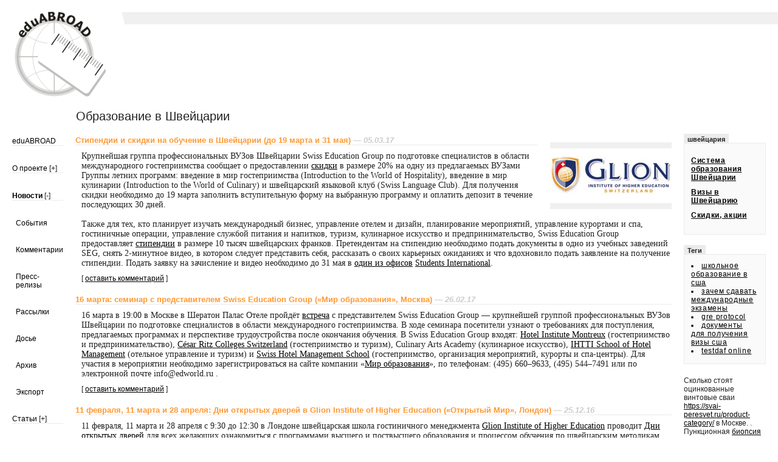

--- FILE ---
content_type: text/html
request_url: https://eduabroad.ru/ch
body_size: 8170
content:
<?xml version="1.0" encoding="windows-1251"?><!DOCTYPE html 
     PUBLIC "-//W3C//DTD XHTML 1.0 Transitional//EN"
     "http://www.w3.org/TR/xhtml1/DTD/xhtml1-transitional.dtd">

<html xmlns="http://www.w3.org/1999/xhtml" xml:lang="ru" lang="ru">
	
<head>
	<title>Образование в Швейцарии, обучение в Швейцарии | eduABROAD &mdash; обучение за рубежом</title>
<base href="http://eduabroad.ru/journal/" />
<meta name="Keywords" content="образование,обучение,Швейцарии" />
<meta name="Description" content="Образование в Швейцарии, обучение в Швейцарии в журнале eduABROAD." />
<meta name="Url_orig" content="/ch" />
<meta name="title" content="Образование в Швейцарии, обучение в Швейцарии" />
<meta name="page-topic" content="Образование в Швейцарии, обучение в Швейцарии в журнале eduABROAD." />
<meta name="subject" content="Образование в Швейцарии, обучение в Швейцарии в журнале eduABROAD." />
<meta name="robots" content="index, follow" />
<link rel="alternate" type="application/rss+xml" title="RSS" href="http://eduabroad.ru/journal/txt/export.xml" />
<link rel="stylesheet" type="text/css" href="https://eduabroad.ru/journal/main.css" />
<link rel="stylesheet" type="text/css" href="https://eduabroad.ru/styles.css" />
<link rel="shortcut icon" href="/favicon.ico" />
<link rel="bookmark icon" href="/favicon.ico" />
<link rel="search" type="application/opensearchdescription+xml" title="eduABROAD - новости" href="search.xml">
<style type="text/css">
	#quickLink {padding-left: 0}
</style>
<script type="text/javascript">
	function expand(id1, id2) {
		var handle = document.getElementById(id1);
		var submenu = document.getElementById(id2);
		if(submenu.className == 'newmenucollapsed') {
			submenu.className = 'newmenuexpanded';
			handle.innerHTML = '[-]';
		} else {
			submenu.className = 'newmenucollapsed';
			handle.innerHTML = '[+]';
		}
	}
</script>
<script src="//mc.yandex.ru/metrika/watch.js" type="text/javascript"></script>
<script type='text/javascript' src='http://partner.googleadservices.com/gampad/google_service.js'>
</script>
<script type='text/javascript'>
GS_googleAddAdSenseService("ca-pub-0174340708795715");
GS_googleEnableAllServices();
</script>
<script type='text/javascript'>
GA_googleAddSlot("ca-pub-0174340708795715", "top");
GA_googleAddSlot("ca-pub-0174340708795715", "top2");
GA_googleAddSlot("ca-pub-0174340708795715", "top3");
GA_googleAddSlot("ca-pub-0174340708795715", "top4");
GA_googleAddSlot("ca-pub-0174340708795715", "200x300");
GA_googleAddSlot("ca-pub-0174340708795715", "200x300-spb");
GA_googleAddSlot("ca-pub-0174340708795715", "bottom");
GA_googleAddSlot("ca-pub-0174340708795715", "top-big");
GA_googleAddSlot("ca-pub-0174340708795715", "top-big2");
GA_googleAddSlot("ca-pub-0174340708795715", "bottom-big");
</script>
<script type='text/javascript'>
GA_googleFetchAds();
</script>

</head>

<body>

<div class="main"><table border="0" cellpadding="0" cellspacing="0" class="header"><tr><td width="200"><h1><a href="/"><img src="/images/logo2-new.gif" width="200" height="160" alt="eduABROAD - обучение за рубежом" /></a></h1></td>
<td valign="top"><div class="adv1"><script type='text/javascript'>
GA_googleFillSlot("top-big");
</script>
</div></td></tr></table>

<table border="0" cellpadding="0" cellspacing="0"><tr><td valign="top" class="columns"><table border="0" cellpadding="0" cellspacing="0">
<tr><td>&nbsp;</td><td><h1 class="page"><img src="/images/s.gif" alt="Образование в Швейцарии, обучение в Швейцарии" width="1" height="1" />Образование в Швейцарии<br></h1></td></tr>
<tr><td valign="top" class="menu"><script type="text/javascript">
function newmenuexpand(id) {
	var handle = document.getElementById('newmenuexpand_'+id);
	var submenu = document.getElementById('newsubmenu_'+id);
	if(submenu.className == 'newmenucollapsed') {
		submenu.className = 'newmenuexpanded';
		handle.innerHTML = '[-]';
	} else {
		submenu.className = 'newmenucollapsed';
		handle.innerHTML = '[+]';
	}
}
</script><ul id="newmenu"><li><span><a href="/" >eduABROAD</a></span></li><li><span><a href="/journal/about.php" >О проекте</a>&nbsp;<span onclick="newmenuexpand(0)" class="newmenuexpand" id="newmenuexpand_0">[+]</span></span><ul id="newsubmenu_0"  class="newmenucollapsed"><li><a href="/journal/keys/eduabroad" >Новости</a></li><li><a href="/student/workshops.php" >Семинары</a></li><li><a href="/journal/adv.php" >Реклама</a></li><li><a href="/journal/about.php#contact" >Контакты</a></li></ul></li><li><span><a href="/journal/recent"  class="newmenucurrent">Новости</a>&nbsp;<span onclick="newmenuexpand(1)" class="newmenuexpand" id="newmenuexpand_1">[-]</span></span><ul id="newsubmenu_1"  class="newmenuexpanded"><li><a href="/events" >События</a></li><li><a href="/journal/forum.php" >Комментарии</a></li><li><a href="/journal/press/" >Пресс-релизы</a></li><li><a href="/journal/subscribe.php" >Рассылки</a></li><li><a href="/journal/dossier.php" >Досье</a></li><li><a href="/journal/archive" >Архив</a></li><li><a href="/export.php" >Экспорт</a></li></ul></li><li><span><a href="/student/articles.php" >Статьи</a>&nbsp;<span onclick="newmenuexpand(2)" class="newmenuexpand" id="newmenuexpand_2">[+]</span></span><ul id="newsubmenu_2"  class="newmenucollapsed"><li><a href="/student/columns.php" >Дневники</a></li><li><a href="/student/analytics.php" >Аналитика</a></li></ul></li><li><span><a href="/student/books.php" >Книги</a></span></li><li><span><a href="/tours/" >Программы</a></span></li><li><span><a href="/directory.php" >Компании</a>&nbsp;<span onclick="newmenuexpand(3)" class="newmenuexpand" id="newmenuexpand_3">[+]</span></span><ul id="newsubmenu_3"  class="newmenucollapsed"><li><a href="/agencies/" >Агентства</a></li><li><a href="/institutions/" >Школы/вузы</a></li><li><a href="/institutions/by-type/2/" >Ассоциации</a></li><li><a href="/journal/dossier.php?t=org" >Организации</a></li><li><a href="/journal/dossier.php?t=press" >СМИ</a></li><li><a href="/top/" >Сайты</a></li></ul></li><li><span><a href="/agent/" >Агентствам</a>&nbsp;<span onclick="newmenuexpand(4)" class="newmenuexpand" id="newmenuexpand_4">[+]</span></span><ul id="newsubmenu_4"  class="newmenucollapsed"><li><a href="/journal/adv.php" >Реклама</a></li><li><a href="/agent/marketing.php" >Маркетинг</a></li><li><a href="/agent/vacancies.php" >Вакансии</a></li><li><a href="/agent/workshops.php" >События</a></li><li><a href="/agent/b2bevents.php" >Workshops</a></li><li><a href="/agent/famtrips.php" >Famtrips</a></li><li><a href="/agencies/edit" >Регистрация</a></li><li><a href="/agent/eant.php" >Рассылка</a></li></ul></li><li><span><a href="/en/" >In English</a></span></li></ul></td><td width="100%" valign="top" class="content"><div class="adv4"><!-- Yandex.RTB R-A-272139-1 -->
<div id="yandex_rtb_R-A-272139-1"></div>
<script type="text/javascript">
    (function(w, d, n, s, t) {
        w[n] = w[n] || [];
        w[n].push(function() {
            Ya.Context.AdvManager.render({
                blockId: "R-A-272139-1",
                renderTo: "yandex_rtb_R-A-272139-1",
                async: true
            });
        });
        t = d.getElementsByTagName("script")[0];
        s = d.createElement("script");
        s.type = "text/javascript";
        s.src = "//an.yandex.ru/system/context.js";
        s.async = true;
        t.parentNode.insertBefore(s, t);
    })(this, this.document, "yandexContextAsyncCallbacks");
</script>
<br /><div style="background-color:#F0F0F0;text-align:center;padding-top:10px;padding-bottom:10px;"><a href="/institutions/82" title="Glion Institute of Higher Education"><img border="0" alt="Glion Institute of Higher Education" src="/student/pic/82.gif" /></a></div></div><!-- google_ad_section_start -->
<h2 class="heading3"><a href="05.03.2017/3" rel="nofollow">Стипендии и&nbsp;скидки на обучение в&nbsp;Швейцарии (до 19 марта и&nbsp;31 мая)</a><span class="headingDlow">&nbsp;&mdash;&nbsp;05.03.17</span></h2>

<div class="post">Крупнейшая группа профессиональных ВУЗов Швейцарии Swiss Education Group по подготовке специалистов в&nbsp;области международного гостеприимства сообщает о&nbsp;предоставлении <a href="http://eduabroad.ru/stat/click.php?http://www.edworld.ru/245/2417.html">скидки</a> в&nbsp;размере 20% на одну из предлагаемых ВУЗами Группы летних программ: введение в&nbsp;мир гостеприимства (Introduction to the World of Hospitality), введение в&nbsp;мир кулинарии (Introduction to the World of Culinary) и&nbsp;швейцарский языковой клуб (Swiss Language Club). Для получения скидки необходимо до 19 марта заполнить вступительную форму на выбранную программу и&nbsp;оплатить депозит в&nbsp;течение последующих 30 дней.<br><br>Также для тех, кто планирует изучать международный бизнес, управление отелем и&nbsp;дизайн, планирование мероприятий, управление курортами и&nbsp;спа, гостиничные операции, управление службой питания и&nbsp;напитков, туризм, кулинарное искусство и&nbsp;предпринимательство, Swiss Education Group предоставляет <a href="http://eduabroad.ru/stat/click.php?http://www.edworld.ru/245/2417.html">стипендии</a> в&nbsp;размере 10 тысяч швейцарских франков. Претендентам на стипендию необходимо подать документы в&nbsp;одно из учебных заведений SEG, снять <nobr>2-минутное</nobr> видео, в&nbsp;котором следует представить себя, рассказать о&nbsp;своих карьерных ожиданиях и&nbsp;что вдохновило подать заявление на получение стипендии. Подать заявку на зачисление и&nbsp;видео необходимо до 31 мая в&nbsp;<a href="http://eduabroad.ru/stat/click.php?http://www.studinter.ru/offices.html">один из офисов</a> <a href="/agencies/7">Students International</a>.</nobr></div>

<table border="0" cellpadding="0" cellspacing="0" class="comment"><tr><td valign="top" style="padding-left:10px"></td><td align="right" valign="top" width="100%">[&nbsp;<a href="comadd.php?date=05.03.2017&num=3" onclick="window.open(this.href,this.target,'width=500,height=450,'+'location=no,toolbar=no,menubar=no,status=no');return false;" title="Оставить комментарий">оставить&nbsp;комментарий</a>&nbsp;]</td></tr></table>

<h2 class="heading3"><a href="26.02.2017/1" rel="nofollow">16 марта: семинар с&nbsp;представителем Swiss Education Group (&laquo;Мир образования&raquo;, Москва)</a><span class="headingDlow">&nbsp;&mdash;&nbsp;26.02.17</span></h2>

<div class="post">16 марта в&nbsp;19:00 в&nbsp;Москве в&nbsp;Шератон Палас Отеле пройдёт <a href="http://eduabroad.ru/stat/click.php?http://www.edworld.ru/vstrecha-him.html">встреча</a> с&nbsp;представителем Swiss Education Group — крупнейшей группой профессиональных ВУЗов Швейцарии по подготовке специалистов в&nbsp;области международного гостеприимства. В&nbsp;ходе семинара посетители узнают о&nbsp;требованиях для поступления, предлагаемых программах и&nbsp;перспективе трудоустройства после окончания обучения. В&nbsp;Swiss Education Group входят: <a href="/institutions/91">Hotel Institute Montreux</a> (гостеприимство и&nbsp;предпринимательство), <a href="/institutions/500">C&#233;sar Ritz Colleges Switzerland</a> (гостеприимство и&nbsp;туризм), Culinary Arts Academy (кулинарное искусство), <a href="/institutions/95">IHTTI School of Hotel Management</a> (отельное управление и&nbsp;туризм) и&nbsp;<a href="/institutions/195">Swiss Hotel Management School</a> (гостеприимство, организация мероприятий, курорты и&nbsp;<nobr>спа-центры).</nobr> Для участия в&nbsp;мероприятии необходимо зарегистрироваться на сайте компании &laquo;<a href="/institutions/195">Мир образования</a>&raquo;, по телефонам: (495) 660–9633, (495) 544–7491 или по электронной почте info@edworld.ru .</nobr></div>

<table border="0" cellpadding="0" cellspacing="0" class="comment"><tr><td valign="top" style="padding-left:10px"></td><td align="right" valign="top" width="100%">[&nbsp;<a href="comadd.php?date=26.02.2017&num=1" onclick="window.open(this.href,this.target,'width=500,height=450,'+'location=no,toolbar=no,menubar=no,status=no');return false;" title="Оставить комментарий">оставить&nbsp;комментарий</a>&nbsp;]</td></tr></table>

<h2 class="heading3"><a href="25.12.2016/2" rel="nofollow">11 февраля, 11 марта и&nbsp;28 апреля: Дни открытых дверей в&nbsp;Glion Institute of Higher Education (&laquo;Открытый Мир&raquo;, Лондон)</a><span class="headingDlow">&nbsp;&mdash;&nbsp;25.12.16</span></h2>

<div class="post">11 февраля, 11 марта и&nbsp;28 апреля с&nbsp;9:30 до 12:30 в&nbsp;Лондоне швейцарская школа гостиничного менеджмента <a href="/institutions/82">Glion Institute of Higher Education</a> проводит <a href="http://eduabroad.ru/stat/click.php?http://www.open-world.ru/about/news/Glion_London_Open_Days_20102016/">Дни открытых дверей</a> для всех желающих ознакомиться с&nbsp;программами высшего и&nbsp;поствысшего образования и&nbsp;процессом обучения по швейцарским методикам. Мероприятие состоится по адресу: London Campus, Holybourne Avenue, London — SW154JD, United Kingdom. Для участия в&nbsp;мероприятии необходимо зарегистрироваться у&nbsp;официального представителя Glion в&nbsp;России компании &laquo;<a href="/agencies/10">Открытый Мир</a>&raquo; на сайте, по тел.: (495) 228–0300 или по электронной почте <nobr>study@open-world.ru</nobr> .</nobr></div>

<table border="0" cellpadding="0" cellspacing="0" class="comment"><tr><td valign="top" style="padding-left:10px"></td><td align="right" valign="top" width="100%">[&nbsp;<a href="comadd.php?date=25.12.2016&num=2" onclick="window.open(this.href,this.target,'width=500,height=450,'+'location=no,toolbar=no,menubar=no,status=no');return false;" title="Оставить комментарий">оставить&nbsp;комментарий</a>&nbsp;]</td></tr></table>

<h2 class="heading3"><a href="25.12.2016/1" rel="nofollow">11 января: семинар и&nbsp;индивидуальные консультации по обучению за рубежом в&nbsp;университетах в&nbsp;сфере гостеприимства (&laquo;Открытый Мир&raquo;, Москва)</a><span class="headingDlow">&nbsp;&mdash;&nbsp;25.12.16</span></h2>

<div class="post">11 января в&nbsp;18:00 в&nbsp;офисе компании &laquo;<a href="/agencies/10">Открытый мир</a>&raquo; состоится <a href="http://eduabroad.ru/stat/click.php?http://www.open-world.ru/about/news/Les_Roches_Glion_education_abroad_seminar_11012017/">семинар и&nbsp;индивидуальные консультации</a> по обучению за рубежом в&nbsp;лучших университетах в&nbsp;сфере гостеприимства. В&nbsp;ходе семинара посетители прослушают информацию о&nbsp;школах гостеприимства <a href="/institutions/82">Glion Institute of Higher Education</a> (Швейцария и&nbsp;Великобритания) и&nbsp;<a href="/institutions/82">Les Roches International School of Hotel Management</a> (Швейцария, Испания, Китай, США), которые входят в&nbsp;тройку лучших институтов в&nbsp;мире в&nbsp;сфере отельного и&nbsp;ресторанного менеджмента, узнают об учебных программах, практике, перспективе трудоустройства и&nbsp;заработной плате выпускников за рубежом после окончания обучения. Для всех участников мероприятия предоставляется скидка 50% на услуги по оформлению на обучение. Для посещения семинара необходимо предварительно зарегистрироваться на сайте или по тел.: (495) 228–0300.</nobr></div>

<table border="0" cellpadding="0" cellspacing="0" class="comment"><tr><td valign="top" style="padding-left:10px"></td><td align="right" valign="top" width="100%">[&nbsp;<a href="comadd.php?date=25.12.2016&num=1" onclick="window.open(this.href,this.target,'width=500,height=450,'+'location=no,toolbar=no,menubar=no,status=no');return false;" title="Оставить комментарий">оставить&nbsp;комментарий</a>&nbsp;]</td></tr></table>

<h2 class="heading3"><a href="27.09.2016/2" rel="nofollow">28 октября и&nbsp;19 ноября: Дни открытых дверей в&nbsp;Glion Institute of Higher Education (&laquo;Открытый Мир&raquo;, Лондон)</a><span class="headingDlow">&nbsp;&mdash;&nbsp;27.09.16</span></h2>

<div class="post">28 октября и&nbsp;19 ноября в&nbsp;10:00 в&nbsp;Лондоне швейцарская школа гостиничного менеджмента <a href="/institutions/82">Glion Institute of Higher Education</a> проводит <a href="http://eduabroad.ru/stat/click.php?http://www.open-world.ru/about/news/Glion_London_Hospitality_Management_Open_Days_14072016/">Дни открытых дверей</a> для всех желающих ознакомиться с&nbsp;программами высшего и&nbsp;поствысшего образования и&nbsp;процессом обучения по швейцарским методикам. Мероприятие состоится по адресу: London Campus, Holybourne Avenue, London&nbsp;&mdash; SW154JD, United Kingdom. Для участия в&nbsp;мероприятии необходимо зарегистрироваться у&nbsp;официального представителя Glion в&nbsp;России компании &laquo;<a href="/agencies/10">Открытый Мир</a>&raquo; на сайте, по тел.: (495) 228–0300 или по электронной почте <nobr>study@open-world.ru</nobr> .</nobr></div>

<table border="0" cellpadding="0" cellspacing="0" class="comment"><tr><td valign="top" style="padding-left:10px"></td><td align="right" valign="top" width="100%">[&nbsp;<a href="comadd.php?date=27.09.2016&num=2" onclick="window.open(this.href,this.target,'width=500,height=450,'+'location=no,toolbar=no,menubar=no,status=no');return false;" title="Оставить комментарий">оставить&nbsp;комментарий</a>&nbsp;]</td></tr></table>

<h2 class="heading3"><a href="13.09.2016/1" rel="nofollow">22 сентября: семинар с&nbsp;представителем Swiss Education Group (&laquo;Мир образования&raquo;, Москва)</a><span class="headingDlow">&nbsp;&mdash;&nbsp;13.09.16</span></h2>

<div class="post">22 сентября в&nbsp;19:00 в&nbsp;Москве в&nbsp;Шератон Палас Отеле пройдёт <a href="http://eduabroad.ru/stat/click.php?http://www.edworld.ru/vstrecha-him.html">встреча</a> с&nbsp;представителем Swiss Education Group — крупнейшей группой профессиональных ВУЗов Швейцарии по подготовке специалистов в&nbsp;области международного гостеприимства. В&nbsp;ходе семинара посетители узнают о&nbsp;требованиях для поступления, предлагаемых программах и&nbsp;перспективе трудоустройства после окончания обучения. В&nbsp;Swiss Education Group входят: <a href="/institutions/91">Hotel Institute Montreux</a> (гостеприимство и&nbsp;предпринимательство), <a href="/institutions/500">C&#233;sar Ritz Colleges Switzerland</a> (гостеприимство и&nbsp;туризм), Culinary Arts Academy (кулинарное искусство), <a href="/institutions/500">IHTTI School of Hotel Management</a> (отельное управление и&nbsp;туризм) и&nbsp;<a href="/institutions/195">Swiss Hotel Management School</a> (гостеприимство, организация мероприятий, курорты и&nbsp;<nobr>спа-центры).</nobr> Для участия в&nbsp;мероприятии необходимо зарегистрироваться на сайте компании &laquo;<a href="/agencies/16">Мир образования</a>&raquo;, по телефонам: (495) 660–9633, (495) 544–7491 или по электронной почте: info@edworld.ru .</nobr></div>

<table border="0" cellpadding="0" cellspacing="0" class="comment"><tr><td valign="top" style="padding-left:10px"></td><td align="right" valign="top" width="100%">[&nbsp;<a href="comadd.php?date=13.09.2016&num=1" onclick="window.open(this.href,this.target,'width=500,height=450,'+'location=no,toolbar=no,menubar=no,status=no');return false;" title="Оставить комментарий">оставить&nbsp;комментарий</a>&nbsp;]</td></tr></table>

<h2 class="heading3"><a href="24.07.2016/2" rel="nofollow">2 августа: индивидуальные консультации Les Roches и&nbsp;Glion (&laquo;Открытый Мир&raquo;, Москва)</a><span class="headingDlow">&nbsp;&mdash;&nbsp;24.07.16</span></h2>

<div class="post">2 августа с&nbsp;16:00 до 19:00 в&nbsp;Москве в&nbsp;офисе компании &laquo;<a href="/agencies/10">Открытый Мир</a>&raquo; пройдут <a href="http://eduabroad.ru/stat/click.php?http://www.open-world.ru/about/news/Glion_%20Les_Roches_Seminar_Admission_to_Hospitality_Schools_22072016/">индивидуальные консультации</a> швейцарских школ гостиничного менеджмента <a href="/institutions/123">Les Roches International School of Hotel Management</a> и&nbsp;<a href="/institutions/82">Glion Institute of Higher Education</a>. Потенциальные студенты и&nbsp;их родители узнают об учебных программах, практике, перспективе трудоустройстве после окончания обучения и&nbsp;процедуре получения студенческой визы в&nbsp;Швейцарию, Испанию и&nbsp;другие страны мира, а&nbsp;также получат бесплатную консультацию по оформлению документов на зачисление и&nbsp;тестирование на знание английского языка. На встречу необходимо зарегистрироваться на сайте или по тел.: (495) 228&ndash;0300.</nobr></div>

<table border="0" cellpadding="0" cellspacing="0" class="comment"><tr><td valign="top" style="padding-left:10px"></td><td align="right" valign="top" width="100%">[&nbsp;<a href="comadd.php?date=24.07.2016&num=2" onclick="window.open(this.href,this.target,'width=500,height=450,'+'location=no,toolbar=no,menubar=no,status=no');return false;" title="Оставить комментарий">оставить&nbsp;комментарий</a>&nbsp;]</td></tr></table>

<h2 class="heading3"><a href="12.05.2016/1" rel="nofollow">Стипендии на обучение в&nbsp;Швейцарии (до 31 мая)</a><span class="headingDlow">&nbsp;&mdash;&nbsp;12.05.16</span></h2>

<div class="post">Крупнейшая группа профессиональных ВУЗов Швейцарии Swiss Education Group по подготовке специалистов в&nbsp;области международного гостеприимства сообщает о&nbsp;выделении <a href="http://eduabroad.ru/stat/click.php?http://www.studinter.ru/specdet1547.html">стипендий</a> на обучение в&nbsp;одном из своих учебных заведений. Для тех, кто планирует изучать гостиничное дело, событийный менеджмент, кулинарное искусство, дизайн отелей или управление спа, предоставляется стипендия в&nbsp;размере 10 тысяч швейцарских франков. Претендентам на стипендию необходимо подать документы на осенний набор в&nbsp;одно из учебных заведений SEG, снять <nobr>2-минутное</nobr> видео, в&nbsp;котором следует представить себя, рассказать о&nbsp;своих карьерных ожиданиях и&nbsp;почему именно вы достойны получить стипендию. Подать заявку на зачисление и&nbsp;видео необходимо до 31 мая в&nbsp;<a href="http://eduabroad.ru/stat/click.php?http://www.studinter.ru/offices.html%20">один из офисов</a> <a href="/agencies/7">Students International</a>.</nobr></div>

<table border="0" cellpadding="0" cellspacing="0" class="comment"><tr><td valign="top" style="padding-left:10px"></td><td align="right" valign="top" width="100%">[&nbsp;<a href="comadd.php?date=12.05.2016&num=1" onclick="window.open(this.href,this.target,'width=500,height=450,'+'location=no,toolbar=no,menubar=no,status=no');return false;" title="Оставить комментарий">оставить&nbsp;комментарий</a>&nbsp;]</td></tr></table>

<h2 class="heading3"><a href="13.03.2016/2" rel="nofollow">15 марта, 23 марта и&nbsp;6 апреля: конференция &laquo;LHE Global Hospitality Event&nbsp;&mdash; образование и&nbsp;карьера в&nbsp;сфере гостеприимства&raquo; (&laquo;Открытый Мир&raquo;, Тверь, Ставрополь)</a><span class="headingDlow">&nbsp;&mdash;&nbsp;13.03.16</span></h2>

<div class="post">15 марта в&nbsp;19:00 в&nbsp;Москве в&nbsp;отеле Ararat Park Hyatt Moscow, 23 марта в&nbsp;19:00 в&nbsp;Твери в&nbsp;отеле &laquo;Волга&raquo; и&nbsp;6 апреля в&nbsp;Ставрополе в&nbsp;19.00 в&nbsp;отеле &laquo;ЕвроОтеле&raquo; пройдут интерактивные конференции &laquo;<a href="http://eduabroad.ru/stat/click.php?http://www.open-world.ru/about/news/6775/">LHE Global Hospitality Event&nbsp;&mdash; образование и&nbsp;карьера в&nbsp;сфере гостеприимства</a>&raquo;. Посетители смогут встретиться с&nbsp;выпускниками швейцарских школ гостиничного менеджмента <a href="/institutions/123">Les Roсhes</a> и&nbsp;<a href="/institutions/82">Glion</a>, узнать об учебных программах, практике, трудоустройстве и&nbsp;заработной плате выпускников за рубежом после окончания обучения, поучаствовать в&nbsp;<nobr>онлайн-вебинаре</nobr> со студентами из Испании и&nbsp;Швейцарии, встретиться с&nbsp;представителями посольства Швейцарии. Для участия в&nbsp;мероприятии необходимо зарегистрироваться на сайте компании &laquo;<a href="/agencies/10">Открытый Мир</a>&raquo;, по тел. (495) 228–0300 или по электронной почте <nobr>study@open-world.ru</nobr> .</nobr></div>

<table border="0" cellpadding="0" cellspacing="0" class="comment"><tr><td valign="top" style="padding-left:10px"></td><td align="right" valign="top" width="100%">[&nbsp;<a href="comadd.php?date=13.03.2016&num=2" onclick="window.open(this.href,this.target,'width=500,height=450,'+'location=no,toolbar=no,menubar=no,status=no');return false;" title="Оставить комментарий">оставить&nbsp;комментарий</a>&nbsp;]</td></tr></table>

<h2 class="heading3"><a href="07.02.2016/3" rel="nofollow">Скидка на летние каникулярные программы для девочек в&nbsp;Surval Montreux (до 15 марта)</a><span class="headingDlow">&nbsp;&mdash;&nbsp;07.02.16</span></h2>

<div class="post">Швейцарская <nobr>школа-пансион</nobr> для девочек Surval Montreux объявляет о&nbsp;<a href="http://eduabroad.ru/stat/click.php?http://www.open-world.ru/special/6766/">скидке</a> на летние каникулярные программы. Так, для девочек 11&ndash;17 лет, которые приведут подругу и&nbsp;забронируют одну и&nbsp;ту&nbsp;же летнюю программу с&nbsp;изучением английского, французского, немецкого или итальянского языков с&nbsp;одинаковыми стартовыми и&nbsp;конечными датами, предоставляется скидка в&nbsp;размере 50%. Скидкой может воспользоваться сама потенциальная школьница или поделить скидку между собой. Для того, чтобы воспользоваться спецпредложением, необходимо отправить заявку до 15 марта. Детальную информацию можно получить в&nbsp;компании &laquo;<a href="/agencies/10">Открытый Мир</a>&raquo; по тел.: (495) 228&ndash;0300.</nobr></div>

<table border="0" cellpadding="0" cellspacing="0" class="comment"><tr><td valign="top" style="padding-left:10px"></td><td align="right" valign="top" width="100%">[&nbsp;<a href="comadd.php?date=07.02.2016&num=3" onclick="window.open(this.href,this.target,'width=500,height=450,'+'location=no,toolbar=no,menubar=no,status=no');return false;" title="Оставить комментарий">оставить&nbsp;комментарий</a>&nbsp;]</td></tr></table>
<!-- google_ad_section_end -->

<em class="keyword"><a href="/ch" rel="start">швейцария</a>:</em> заметки 1-10 из 271 | <a href="/ch/10" rel="prev">предыдущие заметки <img src=right.gif width=6 height=11 border=0 alt="в прошлое" align="absbottom"></a><br><br>





<table cellpadding="0" cellspacing="0" border="0" width="100%"><tr><td valign="top"><h2 class="heading3c">Рубрики&nbsp;<span onclick="expand('sw', 'index')" class="newmenuexpand" id="sw">[+]</span></h2>

<script src="/cache/mini-dossier.js" type="text/javascript"></script></td>

<td align="right" valign="top"><a name="search"><h2 class="heading3c">Поиск в журнале</h2></a>
<div class="form"><form method=get action=http://eduabroad.ru/journal/index.php name=jsearch>
<input type=text size=25 name=words> <input type=submit value="Найти" class="submit"></form></div>

<a name="subscribe"><h2 class="heading3c">Подписка на рассылку</h2></a>
<div class="form"><form action="https://lists.eduabroad.net/mailman/subscribe/news-ru" method="post" target="_blank">
<input type="text" name="email" maxlength="100" size="25" value="Ваш e-mail" onfocus="if(this.value == 'Ваш e-mail') { this.value = ''; }" onblur="if(this.value == '') { this.value = 'Ваш e-mail'; }" /> <input type=submit value="Подписаться" class="submit"></form></div>
</td></tr></table>

<div class="adv2b"><script type='text/javascript'>
GA_googleFillSlot("bottom-big");
</script>
<div class="adv2c"><strong>Реклама:</strong> <div class="adv2c"><script type="text/javascript">
<!--
var _acic={dataProvider:10,allowCookieMatch:false};(function(){var e=document.createElement("script");e.type="text/javascript";e.async=true;e.src="https://www.acint.net/aci.js";var t=document.getElementsByTagName("script")[0];t.parentNode.insertBefore(e,t)})()
//-->
</script> Сколько стоят оцинкованные винтовые сваи <a href="https://svai-peresvet.ru/product-category/vintovye-svai/ocinkovannye-vintovye-svai/" target="_blank">https://svai-peresvet.ru/product-category/</a> в Москве. .  Пункционная <a href="https://ngc.clinic/our-services/vrt/khirurgicheskie-metody-lecheniya-besplodiya/biopsiya-yaichka" target="_blank">биопсия яичек</a> для диагностики бесплодия у мужчин. .  Детальное описание <a href="https://www.reb-bid.ru/" target="_blank">шуо шкаф управления освещением на сайте</a>. .  Очистка уборка кровли и крыш от снега <a href="https://alpinisti.ru/sneg/" target="_blank">очистка кровли от снега</a>. .  Смотрите информацию <a href="http://vse-shtukaturki.ru/catalog/tsementnye_shtukaturki/morozostoykaya-shtukaturka-tsementnaya-zimnyaya-archin-21/" target="_blank">купить штукатурка зимняя у нас на сайте</a>. </div></div>

</td><td valign="top" class="calendar"><span class="sel">&nbsp;швейцария&nbsp;</span><br /><table cellspacing="1" cellpadding="5" border="0" class="tab" width="135"><tr><td class="tools"><span style="display:block;margin-top:10px"><strong><a href="/ch/sys">Система образования Швейцарии</a></strong></span><span style="display:block;margin-top:10px"><strong><a href="/ch/visas">Визы в Швейцарию</a></strong></span><span style="display:block;margin-top:10px"><strong><a href="/ch/discounts">Скидки, акции</a></strong></span><span style="display:block;margin-top:10px"><strong></strong></span><span style="display:block;margin-top:10px"></span></td></tr></table><span class="sel">&nbsp;Теги&nbsp;</span><br /><table cellspacing="1" cellpadding="5" border="0" class="tab"><tr><td class="tools"><li><a href="/us">школьное образование в сша</a></li><li><a href="/exams">зачем сдавать международные экзамены</a></li><li><a href="/gre">gre protocol</a></li><li><a href="/us/visas">документы для получения визы сша</a></li><li><a href="/testdaf">testdaf online</a></li></td></tr></table> Сколько стоят оцинкованные винтовые сваи <a href="https://svai-peresvet.ru/product-category/vintovye-svai/ocinkovannye-vintovye-svai/" target="_blank">https://svai-peresvet.ru/product-category/</a> в Москве. .  Пункционная <a href="https://ngc.clinic/our-services/vrt/khirurgicheskie-metody-lecheniya-besplodiya/biopsiya-yaichka" target="_blank">биопсия яичек</a> для диагностики бесплодия у мужчин. .  Детальное описание <a href="https://www.reb-bid.ru/" target="_blank">шуо шкаф управления освещением на сайте</a>. .  Очистка уборка кровли и крыш от снега <a href="https://alpinisti.ru/sneg/" target="_blank">очистка кровли от снега</a>. .  Смотрите информацию <a href="http://vse-shtukaturki.ru/catalog/tsementnye_shtukaturki/morozostoykaya-shtukaturka-tsementnaya-zimnyaya-archin-21/" target="_blank">купить штукатурка зимняя у нас на сайте</a>. <br /><br /><br /><br /><br />&nbsp;</td></tr></table></td></tr></table><!-- здесь не должно быть php кода! --><div class="footer"><div class="made-by"><div style="background-color:#FFF;border:1px solid #CCC;float:left;width:80px;"><div style="font:7pt Arial,sans-serif;padding-top:1px;padding-left:4px;background-color:#FFF;"><a href="http://suppo.ru/" rel="nofollow" title="suppo.ru&nbsp;&mdash; хостинг и поддержка сайтов, оптимизация и реклама в интернете" style="color:#CCC;text-decoration:none;">поддержка&nbsp;сайта</a></div><div style="float:left;position:relative;top:-3px;left:11px;"><a href="http://suppo.ru/" rel="nofollow" title="suppo.ru&nbsp;&mdash; хостинг и поддержка сайтов, оптимизация и реклама в интернете" style="font:bold 8pt Verdana,sans-serif;color:#CCC;text-decoration:none;">suppo.ru</a></div></div></div>
&copy; 2003&mdash;2017, <a href="/">eduABROAD&nbsp;&mdash; обучение за рубежом</a> | <a href="/journal/about.php">О&nbsp;проекте</a> | <a href="/journal/recent">Новости</a> | <a href="/student/articles.php">Статьи</a> | <a href="/tours/">Программы</a> | <a href="/directory.php">Компании</a> | <a href="/agent/">Агентствам</a> | <a href="/en/">In English</a> | <a href="mailto:mailbox@eduabroad.ru">Почта</a></div></div>
<!-- Yandex.Metrika counter -->
<script type="text/javascript">
    (function (d, w, c) {
        (w[c] = w[c] || []).push(function() {
            try {
                w.yaCounter42644254 = new Ya.Metrika({
                    id:42644254,
                    clickmap:true,
                    trackLinks:true,
                    accurateTrackBounce:true
                });
            } catch(e) { }
        });

        var n = d.getElementsByTagName("script")[0],
            s = d.createElement("script"),
            f = function () { n.parentNode.insertBefore(s, n); };
        s.type = "text/javascript";
        s.async = true;
        s.src = "https://mc.yandex.ru/metrika/watch.js";

        if (w.opera == "[object Opera]") {
            d.addEventListener("DOMContentLoaded", f, false);
        } else { f(); }
    })(document, window, "yandex_metrika_callbacks");
</script>
<noscript><div><img src="https://mc.yandex.ru/watch/42644254" style="position:absolute; left:-9999px;" alt="" /></div></noscript>
<!-- /Yandex.Metrika counter -->
<!-- здесь не должно быть php кода! --><!-- google_ad_section_end --><noindex><script async="async" src="https://w.uptolike.com/widgets/v1/zp.js?pid=1232870" type="text/javascript"></script></noindex>
</body>
</html>


--- FILE ---
content_type: text/css
request_url: https://eduabroad.ru/journal/main.css
body_size: 621
content:
.nav {padding-left: 0px; padding-right: 30px; padding-top: 20px; padding-bottom: 15px;}
.nav-line {}
.headers {padding: 10px;}
.ind {padding: 10px;}

.sel {font: 8pt Verdana, Kalimati, sans-serif; background-color: #EBEBEB; margin-left: 0px; margin-right: 0px; border-left: 1px solid #EBEBEB; border-right: 1px solid #EBEBEB; border-top: 1px solid #EBEBEB; padding: 2px; padding-bottom: 1px;}

.sel1 {font: 8pt Verdana, Kalimati, sans-serif; background-color: #EBEBEB; margin-left: 0px; margin-right: 0px; border-left: 1px solid #CCCCCC; border-right: 1px solid #CCCCCC; border-top: 1px solid #CCCCCC; padding: 2px; padding-bottom: 1px;}

.c1 {font: 7.5pt Verdana, Kalimati, sans-serif; background-color: #FFFFFF; color: #CCCCCC;}
.c2 {font: 7.5pt Verdana, Kalimati, sans-serif; background-color: #FFFFFF; color: #CCCCCC;}
.c3 {font: 7.5pt Verdana, Kalimati, sans-serif; background-color: #FFFFFF; color: #CCCCCC;}
.c4 {font: 7.5pt Verdana, Kalimati, sans-serif; background-color: #EBEBEB; color: #000000;}

.frm {background-color: #EBEBEB; font-size: 8pt; width: 135px; margin-bottom: 20px;}
.frm2 {background-color: #FFFFFF; border: 1px solid #EBEBEB; font: 10pt Georgia, "Nimbus Roman No9 L", serif; width:165px; margin-right:5px;}
.frm3 {background-color: #CCCCCC; border: 1px solid #000000; font: bold 8pt Verdana, Kalimati, sans-serif; border-bottom-color: white; border-bottom-style: outset; border-left-color: white; border-left-style: outset; border-right-color: white; border-right-style: outset; border-top-color: white; border-top-style: outset; width:30px;}
.frm4 {background-color: #FFFFFF; border: 1px solid #EBEBEB; font: 7.5pt Verdana, Kalimati, sans-serif; margin-right:5px;}

.tab {background-color: #FAFAFA; border: 1px solid #EBEBEB;}
.comments {background-color: #FAFAFA; border: 1px solid #EBEBEB;}

.headline{display: inline; font: bold 8.5pt Georgia, "Nimbus Roman No9 L", serif; text-decoration: underline;}
.item{display: inline;}
.author{display: inline; font: bold 8.5pt Georgia, "Nimbus Roman No9 L", serif; text-decoration: underline;}
.commentBody{display: inline; font: 8.5pt Georgia, "Nimbus Roman No9 L", serif; margin: 10px;}
.replyca{font: 8.5pt Georgia, "Nimbus Roman No9 L", serif; color: #666666; margin-left: 20px;}
.replycauthor{font: 8.5pt Georgia, "Nimbus Roman No9 L", serif; color: #666666; text-decoration: underline;}

.response{font: bold 12pt serif; text-align: center;}

.u {}

.hd {background-color: #FFCC00;}
.up {margin-left: 2px; margin-right: 10px; margin-bottom: 10px;}
.q, small {}
.maintext {margin-left: 10px; margin-right: 10px; margin-top: 10px; margin-bottom: 10px;}

table.ytbl {border-collapse: collapse; width: 80%; margin: 0 auto}
.ytbl th, .ytbl td {padding: 2px 6px}
.ytbl th {font-weight: bold; text-align: center; background-color: #efefef}
.ytbl td {border: 1px solid #efefef; text-align: right}

strong.comadd {font-size: small;}


--- FILE ---
content_type: text/css
request_url: https://eduabroad.ru/styles.css
body_size: 3866
content:
body {margin: 0; margin-top: 10px; font: 9pt "Trebuchet MS", Tahoma, Kalimati, sans-serif; color: #222;}
td {font: 9pt "Trebuchet MS", Tahoma, Kalimati, sans-serif; color: #222;}
th {font: 9pt "Trebuchet MS", Tahoma, Kalimati, sans-serif; color: #222;}
img {border: 0;}
img.pic-right {float: right; margin-left: 10px; margin-bottom: 10px; border: 1px solid #EBEBEB;}
img.pic-left {float: left; margin-right: 10px; margin-bottom: 10px; border: 1px solid #EBEBEB;}
img.instlogo {float: left; margin-right: 10px; margin-bottom: 10px;}
img.pic {margin-right: 10px; border: 1px solid #EBEBEB;}
img.flag {margin-right: 5px; vertical-align: middle;}
img.flag1 {vertical-align: middle;}
a {color: #000;}
a.wu {text-decoration: none;}
div.hr {border-top: 1px dashed #EBEBEB; margin-top: 10px; margin-bottom: 30px;}
hr {border:0; border-top: 1px solid #EBEBEB; height: 1px;}

form {margin: 0;}
input {font: 9pt "Trebuchet MS", Tahoma, Kalimati, sans-serif;}
input.submit {font: 9pt "Trebuchet MS", Tahoma, Kalimati, sans-serif;}
select {font: 9pt "Trebuchet MS", Tahoma, Kalimati, sans-serif;}
legend {color: #000000}

h1 {margin: 0; font: 8pt Tahoma, Kalimati, sans-serif;}
h1.title {font: 8pt Tahoma, Kalimati, sans-serif;position: absolute; top: 3px; letter-spacing: 0.2em; color:#CCC; width: 100%; text-align: center; text-decoration: none;}
h1.home {position: absolute; left: 10px; top: 3px;}
h1.page {font: 15pt "Trebuchet MS", Tahoma, Kalimati, sans-serif; margin-bottom: 10px;}
h2 {margin: 0; font: 8pt Tahoma, Kalimati, sans-serif;}
h2.section {font: 13pt "Trebuchet MS", Tahoma, Kalimati, sans-serif; margin-bottom: 10px;}
h2.page {font: 15pt "Trebuchet MS", Tahoma, Kalimati, sans-serif; margin-bottom: 10px;}
h3 {font: bold 9pt "Trebuchet MS", Tahoma, Kalimati, sans-serif; margin: 0; margin-top: 10px; margin-right: 20px; padding: 3px; background-color: #EBEBEB; float: left;}
h3.menu {background-color: #FFF; margin-right: 10px; float: none}

#top {}

#tabs {width: 100%;}
.tab {font: bold 9pt "Trebuchet MS", Tahoma, Kalimati, sans-serif; margin: 0; letter-spacing: 0.5pt; text-align: center; padding: 5px; padding-bottom: 8px; margin-bottom: 20px;}

.inactive_tab {border-left: 1px solid #FFF; border-bottom: 1px solid #CCC; border-right: 0; border-top: 0; height: 30px; padding-top: 10px; background-color: #EBEBEB; font-weight: normal;}
html>body .inactive_tab {height: 14px}

.active_tab {border-left: 1px solid #CCC; border-right: 1px solid #CCC; border-top: 1px solid #CCC; border-bottom: 1px solid #FFF; height: 40px; padding-top: 15px; background-color: #FFF;}
html>body .active_tab {height: 18px}

.main {padding-bottom: 20px; background-color: #FFF; width: 100%;}
.main-eng {padding-bottom: 20px; background-color: #FFF; width: 100%;}

.header {width: 100%;}

#country-bar {position: absolute; top: 120px; left: 213px; background-color: #F0F0F0; padding: 10px; right: 0;}
#country-bar {top: expression('124px')}
html>body #country-bar {left: 213px;}
.country-bar {margin-right: 5px;}
#country-bar table {width: 100%; margin: 0; padding: 0; border-collapse: collapse}
#country-bar td {text-align: center}

#search {font: 9pt "Trebuchet MS", Tahoma, Kalimati, sans-serif; padding: 10px; background-color: #F0F0F0; margin-top: 30px; margin-bottom: 20px;}
#search-note {position: relative; top: 5px; color: #333;}
.search-note {color: #333;}

.search-google {font: 9pt "Trebuchet MS", Tahoma, Kalimati, sans-serif; padding: 10px; padding-left: 20px; background-color: #F0F0F0;}

#yahoo-group {font: 9pt "Trebuchet MS", Tahoma, Kalimati, sans-serif; padding: 10px; padding-right: 0; background-color: #F0F0F0; margin-top: 20px; margin-bottom: 0; width: 478px;}
#yahoo-group-eng {font: 9pt "Trebuchet MS", Tahoma, Kalimati, sans-serif; padding: 10px; padding-right: 0; background-color: #F0F0F0; margin-left: 12px; margin-top: 20px; margin-bottom: 0;}

.adv {margin-top: 20px; padding: 10px; padding-right: 0; background-color: #F0F0F0; width: 478px;}
.adva {margin-top: 20px; margin-bottom: 10px; margin-right: 20px; padding: 10px; background-color: #F0F0F0; text-align: center;}
.adva2 {margin-top: 20px; margin-bottom: 10px; padding: 10px; background-color: #F0F0F0; text-align: center;}
.adv1 {margin-top: 10px; margin-bottom: 10px; padding: 10px; padding-left: 22px; background-color: #F0F0F0; right: 0; text-align: center; background: #F0F0F0 url(/images/bochok-big.gif) left top no-repeat;}
.adv1 {margin-top: expression('14px')}
.adv1-adaptive {margin-top: 10px; margin-bottom: 10px; padding: 10px; padding-left: 22px; background-color: #F0F0F0; right: 0; text-align: center; background: #F0F0F0 url(/images/bochok-big.gif) left top no-repeat; height: 120px;}
.adv1-adaptive {margin-top: expression('14px')}
.adv2b {margin-top: 20px; margin-bottom: 30px; clear: both;}
.adv2c {margin-top: 20px; margin-bottom: 30px; clear: both;}
.adv2 {margin-top: 30px; margin-bottom: 30px;}
#google_ads_div_bottom-big_ad_container {border: 1px solid #EBEBEB;}
.advi {margin-bottom: 20px; margin-right: 20px; padding: 10px; background-color: #F0F0F0; text-align: center;}

.adv3 {padding-left: 20px; padding-right: 20px;}

/* .adv4 {float: right; margin-bottom: 10px; width: 200px; position: relative; top: -3px; border-left: 20px solid #fff; background-color: #fff;} */
.adv4 {float: right; margin-bottom: 10px; position: relative; top: -3px; border-left: 20px solid #fff; background-color: #fff;}

.cadv {margin-bottom: 5px; border: 1px solid #EBEBEB;}

.login {margin-left: 20px; margin-bottom: 10px;}
.adminmenu {font: 9pt "Trebuchet MS", Tahoma, Kalimati, sans-serif;}

.footer {padding: 20px; padding-bottom: 30px; background-color: #F0F0F0;}
.made-by {float:right; margin-right:0;}

.columns {padding-left: 20px; padding-top: 10px; padding-bottom: 10px;}
td.column {padding-right: 10px;}

td.content {padding-top: 10px; padding-right: 20px;}
td.recomend {}
div.recomend {background-color: #F0F0F0; padding: 10px; margin-left: 20px;}
td.calendar {padding-top: 10px; padding-right: 20px;}

.events {padding-left: 10px; padding-top: 10px; padding-right: 20px; width: 25%;}

.newsTitle {font: bold 10pt "Trebuchet MS", Tahoma, Kalimati, sans-serif; margin-top: 0; margin-bottom: 5px;}
.newsTitle1 {font: 10pt "Trebuchet MS", Tahoma, Kalimati, sans-serif; margin-top: 0; margin-bottom: 5px;}
.newsTitle1:first-line {font-weight: bold;}
.newsBody {font: 10.5pt "Times New Roman", FreeSerif, serif; margin-top: 0; margin-bottom: 10px;}
.newsItem {font: bold 9pt "Trebuchet MS", Tahoma, Kalimati, sans-serif; margin-top: 0; margin-bottom: 10px;}
.eventsItem {font: bold 9pt "Trebuchet MS", Tahoma, Kalimati, sans-serif; margin-top: 0; margin-bottom: 10px;}
.more {font: 9pt "Trebuchet MS", Tahoma, Kalimati, sans-serif; margin-top: 15px; margin-bottom: 10px;}
.more1 {font: 9pt "Trebuchet MS", Tahoma, Kalimati, sans-serif; margin-bottom: 20px;}
.more2 {font: 9pt "Trebuchet MS", Tahoma, Kalimati, sans-serif; margin-right: 20px; margin-bottom: 20px;}

.newsTitle > a:visited {color: #555;}
.newsTitle1 > a:visited {color: #555;}

.columnsTitle {font: bold 10pt "Trebuchet MS", Tahoma, Kalimati, sans-serif; margin-top: 0; margin-bottom: 5px;}
.columnsBody {font: 10.5pt "Times New Roman", FreeSerif, serif; margin-top: 0; margin-bottom: 10px;}

.intro {font: 10.5pt "Times New Roman", FreeSerif, serif; margin-top: 0; margin-bottom: 10px;}

.queries {padding-top: 20px;}
#query {background-color: #F0F0F0; padding: 10px; padding-left: 20px; padding-bottom: 5px; margin-right: 20px; margin-bottom: 20px;}
.query {font: 9pt "Trebuchet MS", Tahoma, Kalimati, sans-serif; padding-left: 10px; padding-bottom: 5px;}

#yahoo {margin-top: 10px; margin-bottom: 20px;}
td.yahoo {padding-right: 20px; width: 50%; vertical-align: top;}
fieldset.yahoo {padding-left: 10px; padding-right: 10px; padding-bottom: 20px; border: 1px solid #CCC; line-height: 2em;}
legend.yahoo {font: bold 9pt "Trebuchet MS", Tahoma, Kalimati, sans-serif; margin-bottom: 5px;}
.yahoo2 {margin-bottom: 20px;}
.yahoo3 {margin-top: 20px; margin-right: 30px;}
.featured {margin-top: 5px;}

fieldset.dossier {padding-left: 10px; padding-right: 10px; padding-bottom: 10px; border: 1px solid #CCC; float: left; margin-right: 10px; line-height: 2em;}
legend.dossier {font: bold 9pt "Trebuchet MS", Tahoma, Kalimati, sans-serif; margin-bottom: 5px;}

td.index {vertical-align: top;}
fieldset.index {padding-left: 10px; padding-right: 10px; padding-bottom: 20px; border: 1px solid #CCC; margin-right: 20px; margin-top: 10px; line-height: 2em;}
fieldset.index2 {padding-left: 10px; padding-right: 10px; padding-bottom: 20px; border: 1px solid #CCC; margin-right: 20px; margin-top: 10px; line-height: 2em;}
legend.index {font: bold 9pt "Trebuchet MS", Tahoma, Kalimati, sans-serif; margin-bottom: 5px;}

fieldset.help {padding-left: 10px; padding-right: 10px; padding-bottom: 20px; border: 1px solid #CCC;}
legend.help {font: bold 9pt "Trebuchet MS", Tahoma, Kalimati, sans-serif; margin-bottom: 5px;}

span.author{font-weight: normal;}

.column-pic {margin-left: 10px; border-right: 1px solid #000; border-bottom: 1px solid #000;}

/* Headings */

h2.heading3 {font: bold 10pt Arial, "Nimbus Sans L", sans-serif; color: #FF9933; margin-top: 0; margin-bottom: 10px; border-bottom: 1px solid #EBEBEB;}
h2.heading3 a {font: bold 10pt Arial, "Nimbus Sans L", sans-serif; color: #FF9933; text-decoration: none}
h2.heading3 a:hover {text-decoration: none}

h2.heading3c {font: bold 10pt Arial, "Nimbus Sans L", sans-serif; color: #FF9933; margin-top: 0; margin-bottom: 10px; border-bottom: 1px solid #EBEBEB; margin-top: 30px; width: 250px;}
a.inheading {color: #FF9933; text-decoration: none;}
h2.general {font: bold 10pt Arial, "Nimbus Sans L", sans-serif;}

/* Catalog */

h1.headingC {font: 10pt Arial, "Nimbus Sans L", sans-serif; color: #FF9933; margin-top: 0; margin-bottom: 10px; border-bottom: 1px solid #EBEBEB;}
h1.headingCB {font: bold 10pt Arial, "Nimbus Sans L", sans-serif; color: #FF9933; margin-top: 0; margin-bottom: 10px; border-bottom: 1px solid #EBEBEB;}
h1.headingCD {font: 10pt Arial, "Nimbus Sans L", sans-serif; color: #000000; margin-top: 0; margin-bottom: 10px; border-bottom: 1px solid #EBEBEB;}
h2.headingC {font: 10pt Arial, "Nimbus Sans L", sans-serif; color: #FF9933; margin-top: 0; margin-bottom: 10px; border-bottom: 1px solid #EBEBEB;}
h2.headingCB {font: bold 10pt Arial, "Nimbus Sans L", sans-serif; color: #FF9933; margin-top: 0; margin-bottom: 10px; border-bottom: 1px solid #EBEBEB;}
h2.headingCD {font: 10pt Arial, "Nimbus Sans L", sans-serif; color: #000000; margin-top: 0; margin-bottom: 10px; border-bottom: 1px solid #EBEBEB;}
a.headingC {font: 10pt Arial, "Nimbus Sans L", sans-serif; color: #FF9933; text-decoration: none;}
a.headingCB {font: bold 10pt Arial, "Nimbus Sans L", sans-serif; color: #FF9933; text-decoration: none;}
a.headingCD {font: 10pt Arial, "Nimbus Sans L", sans-serif; color: #000000; text-decoration: none;}
span.headingClow {color: #CCCCCC;}
a.headingClow {color: #CCCCCC; text-decoration: none;}
span.regioData, span.regioData2 {display: block; border-bottom: 1px dashed #EBEBEB; padding-bottom: 4px; margin-bottom: 7px;}
span.regioData2 {border: 0}
td.compCol1 {vertical-align: top; border-right: 1px dashed #EBEBEB;}
td.compCol1a {vertical-align: top; border-right: 1px dashed #EBEBEB; padding-right: 10px;}
td.compCol2 {vertical-align: top; border-right: 1px dashed #EBEBEB; white-space: nowrap; width: 35%;}
td.compCol3 {vertical-align: top; padding-right: 20px; width: 10%}
div.compDesc {font: 9pt "Trebuchet MS", Tahoma, Kalimati, sans-serif; margin-left: 10px; margin-bottom: 10px;}
div.compDescB {font: 10.5pt "Times New Roman", FreeSerif, serif; margin-left: 10px; margin-bottom: 10px;}
div.compDossier {font: 7pt Tahoma, Kalimati, sans-serif; margin-left: 10px; margin-top: 0; margin-bottom: 0;}
div.textC {font: 9pt "Trebuchet MS", Tahoma, Kalimati, sans-serif; margin-left: 10px; margin-bottom: 30px;}

table#toursTbl {width: 100%; padding: 0; border-collapse: collapse;}
#toursTbl th {border-bottom: 1px solid #EBEBEB; text-align: left; padding-top: 10px}
#toursTbl th h2, #toursTbl th a {font: 10pt Arial, "Nimbus Sans L", sans-serif; color: #FF9933; text-decoration: none}
#toursTbl th span {color: #CCCCCC;}
#toursTbl td {padding: 5px 10px 0 10px; text-align: left; vertical-align: top}
#toursTbl td.compCol1 {border-right: 1px dashed #EBEBEB; padding-left: 0}
#toursTbl td.compCol2 {white-space: nowrap; width: 25%; border-right: 1px dashed #EBEBEB;}
#toursTbl td.compCol2a {white-space: nowrap; width: 35%; border-right: 1px dashed #EBEBEB;}
#toursTbl td.compCol3 {white-space: nowrap; width: 10%; padding-right: 0; text-align: right; font: normal 8pt "Trebuchet MS", Tahoma, sans-serif;}
#toursTbl td.compCol3 span {font: bold italic 18pt "Times New Roman", FreeSerif, serif;}

.agtTbl td.compCol2, .agtTbl td.compCol3 {white-space: normal !important}
.agtTbl td.compCol3 {text-align: left !important; width: auto !important}
.agtTbl tr.agtStatus * {font-weight: bold ! important}

/* Page bar */

td.menu {}

.barMenuItem {font: 9pt "Trebuchet MS", Tahoma, Kalimati, sans-serif; margin-top: 0; margin-bottom: 30px; padding-left: 0; padding-right: 0; display: block; text-decoration: none; border-bottom: 1px solid #EBEBEB;}

.barMenuItema {font: bold 9pt "Trebuchet MS", Tahoma, Kalimati, sans-serif; margin-top: 0; margin-bottom: 30px; padding-left: 0; padding-right: 0; display: block; text-decoration: none; border-bottom: 1px solid #EBEBEB;}

/* Left menu */
#newmenu {list-style: none; margin: 12px 20px 0 0; padding: 0; font: 9pt "Trebuchet MS", Tahoma, Kalimati, sans-serif;}
#newmenu li {margin: 0 0 30px 0; padding: 0}
#newmenu ul {margin: 30px 0 0 6px; padding: 0; list-style: none}
#newmenu ul li {margin: 0 0 30px 0; padding: 0}
#newmenu a {text-decoration: none}
#newmenu span {display: block; margin: 0 0 0 0; padding: 0; border-bottom: 1px solid #EBEBEB}
#newmenu span.newmenuexpand {display: inline; border: 0; margin: 0; padding: 0; white-space: nowrap}
.newmenuexpanded {display: block}
.newmenucollapsed {display: none}
.newmenucurrent {font-weight: bold;}
.newmenuexpand {cursor: pointer; cursor: hand;}
.newmenuexpand:hover {color: #FF9933}

/* Rating */

.raiting-item {font-size: 9pt; border-bottom: 1px solid #CCC; line-height: 1em; padding: 5px; padding-left: 0;}

/* General text */

div.post {font: 10.5pt "Times New Roman", FreeSerif, serif; margin-left: 10px; margin-bottom: 10px;}
div.text {font: 10.5pt "Times New Roman", FreeSerif, serif; margin-left: 10px; margin-bottom: 20px;}
div.text1 {font: 10.5pt "Times New Roman", FreeSerif, serif; margin-top: 20px; margin-bottom: 20px; width: 400px;}
div.lyrics {font: 10.5pt "Times New Roman", FreeSerif, serif; color: #666666; margin-left: 30px; margin-bottom: 20px;}
div.form {font: bold 10.5pt "Times New Roman", FreeSerif, serif; margin-bottom: 10px;}

/* Journal */

.pageBar2 {padding-left: 10px; padding-right: 30px; padding-top: 95px; vertical-align: top;}

.prevnextdate {font-size: 10pt;}
.curdate {text-decoration: none;}

.headingJ {color: #000000;}
.headingJlow {color: #CCCCCC;}
.headingFlow {color: #000000;}
.headingSlow {color: #000000;}
.headingWlow {color: #000000;}
.headingDlow {color: #CCCCCC; font-style: italic;}

td.tools {font: 9pt "Trebuchet MS", Tahoma, Kalimati, sans-serif; text-align: left;}
td.dossier-tab {font: 9pt "Trebuchet MS", Tahoma, Kalimati, sans-serif; text-align: left; padding: 5px; padding-right: 0;}
td.dossier-items span {display:block;margin-bottom:5px;margin-right:0;}
td.dossier-items img {margin-right: 5px; vertical-align: middle;}
table.comment {margin-bottom: 20px;}
img.agentlogo {}

.regCopyBox {font: 9pt "Trebuchet MS", Tahoma, Kalimati, sans-serif; display: inline; margin: 0; padding: 2px; text-decoration: none; cursor: hand; padding-left: 5px;  padding-right: 5px; background-color: #EBEBEB; border-left: 1px dashed #CCCCCC; border-right: 1px dashed #CCCCCC; border-top: 1px dashed #CCCCCC;}
.regCopy {padding: 2px; padding-left: 5px; text-decoration: none;}

td.dossier1 {vertical-align: top; width: 200px;}
td.dossier {padding-left: 20px; vertical-align: top; width: 200px;}

.searchResults {font: 10.5pt "Times New Roman", FreeSerif, serif; margin-left: 10px; padding-top: 10px; padding-bottom: 20px;}
.foundItem {display: block; margin-bottom: 10px;}

sup {font: 9pt "Trebuchet MS", Tahoma, Kalimati, sans-serif;}
.cut {font: 9pt "Trebuchet MS", Tahoma, Kalimati, sans-serif;}

.sel {font-weight: bold;}
/* span.dossier-list{margin-right: 10px;} */
span.yahoo-list{margin-right: 10px;}
em.quot {display: block; margin-left: 20px;}

div.comment {margin-bottom: 20px;}

/* Keywords */

em.keyword {font: italic 10pt Arial, "Nimbus Sans L", sans-serif}

/* Pages */

.reviewList {font: 9pt "Trebuchet MS", Tahoma, Kalimati, sans-serif; padding-right: 20px; vertical-align: top;}

.divider {height: 1em; border-bottom: 1px dashed #CCCCCC;}
.space {height: 1em;}

/* Tip */

div.tip {width: 25%; float: right; border: 1px dashed #FF9933; padding: 15px;}
span.tip {cursor: help;}

/* Fighting */

div.fighting {font: 9pt "Trebuchet MS", Tahoma, Kalimati, sans-serif; display: inline; padding: 2px; color: #FFFFFF; background-color: #FF9933; text-decoration: none;}

/* Catalogs */

td.cat {vertical-align: top; padding-right: 20px;}

/* Current */

h1.current {font: 11.5pt Arial, "Nimbus Sans L", sans-serif; margin-left: 10px; margin-top: 0; margin-bottom: 0; border-bottom: 1px solid  #EBEBEB;}
a.current {font: bold 9pt "Trebuchet MS", Tahoma, Kalimati, sans-serif; margin-top: 0; margin-bottom: 5px; display: block;}
td.current {font: bold 9pt "Trebuchet MS", Tahoma, Kalimati, sans-serif; padding-bottom: 5px;}
.daylink {font: 9pt "Trebuchet MS", Tahoma, Kalimati, sans-serif;}

/* FAQs page */

.faqs {margin-left: 10px; margin-bottom: 10px;}
.quest {font: 10.5pt "Times New Roman", FreeSerif, serif;}
li.faq {font: 10.5pt "Times New Roman", FreeSerif, serif;}

/* Quick Link */

#quickLink {display: block; padding: 10px; padding-left: 137px; padding-top: 0}
#main1 #quickLink, #main2 #quickLink, #main3 #quickLink {padding-top: 16px; padding-left: 26px}
/* Yandex search */
div#ysearch {padding: 0 30px 0 48px}
#ysearch ol li {padding-bottom: 10px}
#ysearch p {padding: 0; margin: 4px 0; font: 10.5pt "Times New Roman", FreeSerif, serif;}
#ysearch h2 {font: 10pt Arial, "Nimbus Sans L", sans-serif; color: #FF9933; margin-top: 0; margin-bottom: 10px; border-bottom: 1px solid #EBEBEB;}
#ysearch .ydoc {font-weight: bold;}
#ysearch .yheadline {}
#ysearch .ypassage {}
#ysearch .ydocinfo {color: #AAA}
#ysearch .yhighlight {}
.ypages {text-align: center}

/* travel.ru informer */
table.tours {border-collapse: collapse; border: 1px solid #eeeeee}
.tours th {font-weight: bold; text-align: left; vertical-align: middle; background: #eeeeee; padding: 12px 10px}
.tours td {padding: 6px 10px; text-align: left; vertical-align: top;}
.tours td.ttmore {text-align: right; vertical-align: bottom}
.tours td.ttprice {font-size: 18px; font-weight: bold; text-align: right}
.tours td.tthead {padding-top: 16px; border-top: 1px solid #eeeeee; vertical-align: bottom}

/* Forum */

td.forum {vertical-align: top; padding-right: 10px; width: 33%;}

/* Tours */
div.cost {float: right; font: bold italic 18pt "Times New Roman", FreeSerif, serif;}
div.cost1 {float: right; padding: 10px; padding-top: 0; font: bold italic 18pt "Times New Roman", FreeSerif, serif;}
div.legend {position:relative; top:10px; float: right; font: 9pt "Trebuchet MS", Tahoma, Kalimati, sans-serif;}
td.tours-short-list {font-size: 9pt; border-bottom: 1px solid #CCC; line-height: 1em; padding: 5px; padding-right: 10px;}
td.tours-school {font-weight: bold; padding-left: 10px; width: 45%}
td.tours-country {width: 35%}
td.tours-age {white-space: nowrap; width: 10%}
td.tours-price {font-weight: bold; font-style: italic; white-space: nowrap; width: 10%; text-align: right; padding-right: 10px;}

/* Yandex Direct */

/* Workshops */

.cut-title {font: 10pt  "Trebuchet MS", Tahoma, Kalimati, sans-serif; font-weight: bold; margin-bottom: 20px;}
.cut-text {font: 9pt  "Trebuchet MS", Tahoma, Kalimati, sans-serif; float: right; padding: 10px; padding-left: 20px; padding-bottom: 20px; width: 220px; text-align: center; background-color: #FFFFFF; border:1px solid #EBEBEB;}

/* Sidebar */
.sideinfoblock {display:block; margin-top:10px;}
.sideinfoblock1 {display:block; margin-bottom:10px;}
/*.sideinfoblock {display: block; font-size: smaller}
.sideinfoblock strong {font-size: 10.5pt;}*/

/* Ozon 1st page */
#ozone img {display: none !important;}
#ozone * {font: bold 10pt "Trebuchet MS", Tahoma, Kalimati, sans-serif ! important;}
#ozone div div {padding: 0 !important; font: 10.5pt "Times New Roman", FreeSerif, serif !important;}
#ozone * {padding-left: 0 !important; padding-top: 0 !important;}

/* Ozon adv */
#ozon {margin-top: 10px; padding-top:5px; background-color: #FAFAFA; border:1px solid #EBEBEB;}
#ozon * {background-image: none !important;}
#ozon2 * {font: bold 10pt "Trebuchet MS", Tahoma, Kalimati, sans-serif ! important; background-color: #FAFAFA ! important; background-image: none !important;}
#ozon2 div div {padding: 0 !important; font: 9pt "Trebuchet MS", Tahoma, Kalimati, sans-serif !important;}
#ozon2 * {padding-left: 1px !important;}
/* #ozon-more {font: 9pt "Trebuchet MS", Tahoma, Kalimati, sans-serif !important; font-weight: normal !important; padding-left: 5px !important; padding-bottom: 5px !important;} */
#ozon-more {font: 9pt "Trebuchet MS", Tahoma, Kalimati, sans-serif; padding-left: 7px; margin-bottom: 10px;}

/* Ozon page */
#ozone3 * {font: 10pt Arial, "Nimbus Sans L", sans-serif !important; margin-top: 0; margin-bottom: 10px; background-image: none !important;}
#ozone3 a {font: 10pt Arial, "Nimbus Sans L", sans-serif; color: #FF9933 !important; margin-top: 0; margin-bottom: 10px; text-decoration: none !important;}
#ozone3 div div {font: 10.5pt "Times New Roman", FreeSerif, serif !important;}
#ozone3 * {padding-top: 0 !important;}

.country-info {font: 9pt "Trebuchet MS", Tahoma, Kalimati, sans-serif; line-height: 1.5em;}
.inst-pic {margin-bottom: 5px;}

.expired, .expired a {color: #666666 !important;}

@media only screen and (max-width: 1024px) {
    #subscribe-button {
        display: none;
    }
}

@media only screen and (max-width: 1278px) {
    #adv14 {
        display: none;
    }
}


--- FILE ---
content_type: application/javascript;charset=utf-8
request_url: https://w.uptolike.com/widgets/v1/version.js?cb=cb__utl_cb_share_1769580621512474
body_size: 396
content:
cb__utl_cb_share_1769580621512474('1ea92d09c43527572b24fe052f11127b');